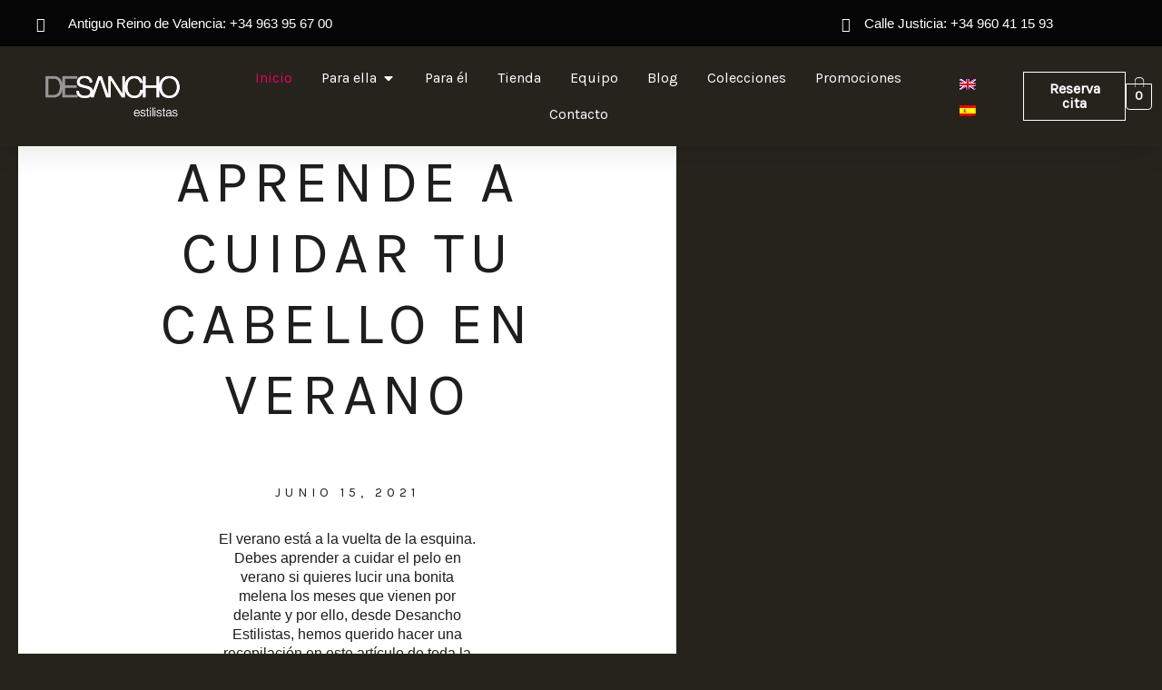

--- FILE ---
content_type: text/css
request_url: https://desancho.com/wp-content/uploads/elementor/css/post-14476.css?ver=1767779940
body_size: 1771
content:
.elementor-14476 .elementor-element.elementor-element-14d546e0{--display:flex;--flex-direction:column;--container-widget-width:calc( ( 1 - var( --container-widget-flex-grow ) ) * 100% );--container-widget-height:initial;--container-widget-flex-grow:0;--container-widget-align-self:initial;--flex-wrap-mobile:wrap;--align-items:center;--gap:0px 0px;--row-gap:0px;--column-gap:0px;--flex-wrap:wrap;box-shadow:0px 5px 30px 0px rgba(0,0,0,0.1);--padding-top:0%;--padding-bottom:0%;--padding-left:0%;--padding-right:0%;--z-index:10;}.elementor-14476 .elementor-element.elementor-element-1c3a55b2{--display:flex;--flex-direction:row;--container-widget-width:calc( ( 1 - var( --container-widget-flex-grow ) ) * 100% );--container-widget-height:100%;--container-widget-flex-grow:1;--container-widget-align-self:stretch;--flex-wrap-mobile:wrap;--justify-content:space-between;--align-items:stretch;--gap:10px 10px;--row-gap:10px;--column-gap:10px;--margin-top:0px;--margin-bottom:0px;--margin-left:0px;--margin-right:0px;--padding-top:12px;--padding-bottom:12px;--padding-left:12px;--padding-right:12px;}.elementor-14476 .elementor-element.elementor-element-1c3a55b2:not(.elementor-motion-effects-element-type-background), .elementor-14476 .elementor-element.elementor-element-1c3a55b2 > .elementor-motion-effects-container > .elementor-motion-effects-layer{background-color:#050505;}.elementor-14476 .elementor-element.elementor-element-8f54de9{--display:flex;--flex-direction:column;--container-widget-width:calc( ( 1 - var( --container-widget-flex-grow ) ) * 100% );--container-widget-height:initial;--container-widget-flex-grow:0;--container-widget-align-self:initial;--flex-wrap-mobile:wrap;--justify-content:center;--align-items:flex-start;--padding-top:0px;--padding-bottom:0px;--padding-left:0px;--padding-right:0px;}.elementor-14476 .elementor-element.elementor-element-4f7d5f02 .elementor-icon-list-items:not(.elementor-inline-items) .elementor-icon-list-item:not(:last-child){padding-block-end:calc(30px/2);}.elementor-14476 .elementor-element.elementor-element-4f7d5f02 .elementor-icon-list-items:not(.elementor-inline-items) .elementor-icon-list-item:not(:first-child){margin-block-start:calc(30px/2);}.elementor-14476 .elementor-element.elementor-element-4f7d5f02 .elementor-icon-list-items.elementor-inline-items .elementor-icon-list-item{margin-inline:calc(30px/2);}.elementor-14476 .elementor-element.elementor-element-4f7d5f02 .elementor-icon-list-items.elementor-inline-items{margin-inline:calc(-30px/2);}.elementor-14476 .elementor-element.elementor-element-4f7d5f02 .elementor-icon-list-items.elementor-inline-items .elementor-icon-list-item:after{inset-inline-end:calc(-30px/2);}.elementor-14476 .elementor-element.elementor-element-4f7d5f02 .elementor-icon-list-icon i{color:#ffffff;transition:color 0.3s;}.elementor-14476 .elementor-element.elementor-element-4f7d5f02 .elementor-icon-list-icon svg{fill:#ffffff;transition:fill 0.3s;}.elementor-14476 .elementor-element.elementor-element-4f7d5f02{--e-icon-list-icon-size:16px;--icon-vertical-offset:0px;}.elementor-14476 .elementor-element.elementor-element-4f7d5f02 .elementor-icon-list-icon{padding-inline-end:10px;}.elementor-14476 .elementor-element.elementor-element-4f7d5f02 .elementor-icon-list-item > .elementor-icon-list-text, .elementor-14476 .elementor-element.elementor-element-4f7d5f02 .elementor-icon-list-item > a{font-family:"Montserrat", Sans-serif;font-size:15px;font-weight:500;}.elementor-14476 .elementor-element.elementor-element-4f7d5f02 .elementor-icon-list-text{color:#ffffff;transition:color 0.3s;}.elementor-14476 .elementor-element.elementor-element-4618889{--display:flex;--flex-direction:column;--container-widget-width:calc( ( 1 - var( --container-widget-flex-grow ) ) * 100% );--container-widget-height:initial;--container-widget-flex-grow:0;--container-widget-align-self:initial;--flex-wrap-mobile:wrap;--justify-content:center;--align-items:flex-start;--padding-top:0px;--padding-bottom:0px;--padding-left:0px;--padding-right:0px;}.elementor-14476 .elementor-element.elementor-element-7d9ee56{--display:flex;--flex-direction:column;--container-widget-width:calc( ( 1 - var( --container-widget-flex-grow ) ) * 100% );--container-widget-height:initial;--container-widget-flex-grow:0;--container-widget-align-self:initial;--flex-wrap-mobile:wrap;--justify-content:center;--align-items:flex-end;--padding-top:0px;--padding-bottom:0px;--padding-left:0px;--padding-right:0px;}.elementor-14476 .elementor-element.elementor-element-cfc09e8{width:100%;max-width:100%;--e-icon-list-icon-size:16px;--icon-vertical-offset:0px;}.elementor-14476 .elementor-element.elementor-element-cfc09e8 > .elementor-widget-container{margin:0px 0px 0px 20px;}.elementor-14476 .elementor-element.elementor-element-cfc09e8 .elementor-icon-list-items:not(.elementor-inline-items) .elementor-icon-list-item:not(:last-child){padding-block-end:calc(30px/2);}.elementor-14476 .elementor-element.elementor-element-cfc09e8 .elementor-icon-list-items:not(.elementor-inline-items) .elementor-icon-list-item:not(:first-child){margin-block-start:calc(30px/2);}.elementor-14476 .elementor-element.elementor-element-cfc09e8 .elementor-icon-list-items.elementor-inline-items .elementor-icon-list-item{margin-inline:calc(30px/2);}.elementor-14476 .elementor-element.elementor-element-cfc09e8 .elementor-icon-list-items.elementor-inline-items{margin-inline:calc(-30px/2);}.elementor-14476 .elementor-element.elementor-element-cfc09e8 .elementor-icon-list-items.elementor-inline-items .elementor-icon-list-item:after{inset-inline-end:calc(-30px/2);}.elementor-14476 .elementor-element.elementor-element-cfc09e8 .elementor-icon-list-icon i{color:#ffffff;transition:color 0.3s;}.elementor-14476 .elementor-element.elementor-element-cfc09e8 .elementor-icon-list-icon svg{fill:#ffffff;transition:fill 0.3s;}.elementor-14476 .elementor-element.elementor-element-cfc09e8 .elementor-icon-list-icon{padding-inline-end:10px;}.elementor-14476 .elementor-element.elementor-element-cfc09e8 .elementor-icon-list-item > .elementor-icon-list-text, .elementor-14476 .elementor-element.elementor-element-cfc09e8 .elementor-icon-list-item > a{font-family:"Montserrat", Sans-serif;font-size:15px;font-weight:500;}.elementor-14476 .elementor-element.elementor-element-cfc09e8 .elementor-icon-list-text{color:#ffffff;transition:color 0.3s;}.elementor-14476 .elementor-element.elementor-element-96ef162{--display:flex;--flex-direction:row;--container-widget-width:calc( ( 1 - var( --container-widget-flex-grow ) ) * 100% );--container-widget-height:100%;--container-widget-flex-grow:1;--container-widget-align-self:stretch;--flex-wrap-mobile:wrap;--justify-content:space-between;--align-items:center;--gap:10px 10px;--row-gap:10px;--column-gap:10px;--overlay-opacity:0;--margin-top:0px;--margin-bottom:0px;--margin-left:0px;--margin-right:0px;--padding-top:15px;--padding-bottom:15px;--padding-left:12px;--padding-right:12px;}.elementor-14476 .elementor-element.elementor-element-96ef162:not(.elementor-motion-effects-element-type-background), .elementor-14476 .elementor-element.elementor-element-96ef162 > .elementor-motion-effects-container > .elementor-motion-effects-layer{background-color:#26231D00;}.elementor-14476 .elementor-element.elementor-element-96ef162::before, .elementor-14476 .elementor-element.elementor-element-96ef162 > .elementor-background-video-container::before, .elementor-14476 .elementor-element.elementor-element-96ef162 > .e-con-inner > .elementor-background-video-container::before, .elementor-14476 .elementor-element.elementor-element-96ef162 > .elementor-background-slideshow::before, .elementor-14476 .elementor-element.elementor-element-96ef162 > .e-con-inner > .elementor-background-slideshow::before, .elementor-14476 .elementor-element.elementor-element-96ef162 > .elementor-motion-effects-container > .elementor-motion-effects-layer::before{background-color:#02010100;--background-overlay:'';}.elementor-14476 .elementor-element.elementor-element-4bb34047{text-align:start;}.elementor-14476 .elementor-element.elementor-element-4bb34047 img{width:234px;max-width:100%;}.elementor-14476 .elementor-element.elementor-element-dc24fac{--display:flex;}.elementor-14476 .elementor-element.elementor-element-a230233{--display:flex;--flex-direction:row;--container-widget-width:initial;--container-widget-height:100%;--container-widget-flex-grow:1;--container-widget-align-self:stretch;--flex-wrap-mobile:wrap;--justify-content:flex-start;--gap:0px 0px;--row-gap:0px;--column-gap:0px;}.elementor-14476 .elementor-element.elementor-element-a230233:not(.elementor-motion-effects-element-type-background), .elementor-14476 .elementor-element.elementor-element-a230233 > .elementor-motion-effects-container > .elementor-motion-effects-layer{background-color:var( --e-global-color-1998df8 );}.elementor-14476 .elementor-element.elementor-element-c5bd4e9{--display:flex;--flex-direction:column;--container-widget-width:100%;--container-widget-height:initial;--container-widget-flex-grow:0;--container-widget-align-self:initial;--flex-wrap-mobile:wrap;border-style:solid;--border-style:solid;border-width:1px 00px 1px 1px;--border-top-width:1px;--border-right-width:00px;--border-bottom-width:1px;--border-left-width:1px;border-color:var( --e-global-color-8acfbb2 );--border-color:var( --e-global-color-8acfbb2 );}.elementor-14476 .elementor-element.elementor-element-e00f115 .elementor-heading-title{font-size:20px;text-decoration:underline;}.elementor-14476 .elementor-element.elementor-element-7798221 .elementor-nav-menu .elementor-item{font-size:18px;}.elementor-14476 .elementor-element.elementor-element-7798221 .elementor-nav-menu--main .elementor-item{color:var( --e-global-color-8acfbb2 );fill:var( --e-global-color-8acfbb2 );}.elementor-14476 .elementor-element.elementor-element-7798221 .elementor-nav-menu--main .elementor-item:hover,
					.elementor-14476 .elementor-element.elementor-element-7798221 .elementor-nav-menu--main .elementor-item.elementor-item-active,
					.elementor-14476 .elementor-element.elementor-element-7798221 .elementor-nav-menu--main .elementor-item.highlighted,
					.elementor-14476 .elementor-element.elementor-element-7798221 .elementor-nav-menu--main .elementor-item:focus{color:var( --e-global-color-8acfbb2 );fill:var( --e-global-color-8acfbb2 );}.elementor-14476 .elementor-element.elementor-element-7798221 .elementor-nav-menu--main .elementor-item.elementor-item-active{color:var( --e-global-color-f40c8f5 );}.elementor-14476 .elementor-element.elementor-element-f53a522{--display:flex;--flex-direction:column;--container-widget-width:100%;--container-widget-height:initial;--container-widget-flex-grow:0;--container-widget-align-self:initial;--flex-wrap-mobile:wrap;--justify-content:flex-end;border-style:solid;--border-style:solid;border-width:1px 1px 1px 0px;--border-top-width:1px;--border-right-width:1px;--border-bottom-width:1px;--border-left-width:0px;border-color:var( --e-global-color-8acfbb2 );--border-color:var( --e-global-color-8acfbb2 );}.elementor-14476 .elementor-element.elementor-element-6b05d0a .elementor-nav-menu .elementor-item{font-size:18px;}.elementor-14476 .elementor-element.elementor-element-6b05d0a .elementor-nav-menu--main .elementor-item{color:var( --e-global-color-8acfbb2 );fill:var( --e-global-color-8acfbb2 );}.elementor-14476 .elementor-element.elementor-element-6b05d0a .elementor-nav-menu--main .elementor-item:hover,
					.elementor-14476 .elementor-element.elementor-element-6b05d0a .elementor-nav-menu--main .elementor-item.elementor-item-active,
					.elementor-14476 .elementor-element.elementor-element-6b05d0a .elementor-nav-menu--main .elementor-item.highlighted,
					.elementor-14476 .elementor-element.elementor-element-6b05d0a .elementor-nav-menu--main .elementor-item:focus{color:var( --e-global-color-8acfbb2 );fill:var( --e-global-color-8acfbb2 );}.elementor-14476 .elementor-element.elementor-element-6b05d0a .elementor-nav-menu--main .elementor-item.elementor-item-active{color:var( --e-global-color-f40c8f5 );}.elementor-14476 .elementor-element.elementor-element-b8815b4{--display:flex;--flex-direction:column;--container-widget-width:calc( ( 1 - var( --container-widget-flex-grow ) ) * 100% );--container-widget-height:initial;--container-widget-flex-grow:0;--container-widget-align-self:initial;--flex-wrap-mobile:wrap;--justify-content:space-around;--align-items:center;border-style:solid;--border-style:solid;border-width:1px 1px 1px 1px;--border-top-width:1px;--border-right-width:1px;--border-bottom-width:1px;--border-left-width:1px;border-color:var( --e-global-color-8acfbb2 );--border-color:var( --e-global-color-8acfbb2 );}.elementor-14476 .elementor-element.elementor-element-36533cf{--display:flex;}.elementor-14476 .elementor-element.elementor-element-55d7bb7{--display:flex;}.elementor-14476 .elementor-element.elementor-element-24ebf52{--display:flex;}.elementor-14476 .elementor-element.elementor-element-736196c{--display:flex;}.elementor-14476 .elementor-element.elementor-element-f935b99{--display:flex;}.elementor-14476 .elementor-element.elementor-element-a426cf5{--display:flex;}.elementor-14476 .elementor-element.elementor-element-902cb3b{--display:flex;}.elementor-14476 .elementor-element.elementor-element-837ae15{--n-menu-dropdown-content-max-width:initial;--n-menu-heading-justify-content:center;--n-menu-title-flex-grow:initial;--n-menu-title-justify-content:initial;--n-menu-title-justify-content-mobile:center;--n-menu-heading-wrap:wrap;--n-menu-heading-overflow-x:initial;--n-menu-title-distance-from-content:0px;--n-menu-toggle-align:center;--n-menu-toggle-icon-wrapper-animation-duration:500ms;--n-menu-title-space-between:0px;--n-menu-title-color-normal:var( --e-global-color-8acfbb2 );--n-menu-title-transition:300ms;--n-menu-icon-size:16px;--n-menu-toggle-icon-size:20px;--n-menu-toggle-icon-color:var( --e-global-color-8acfbb2 );--n-menu-toggle-icon-hover-duration:500ms;--n-menu-toggle-icon-distance-from-dropdown:0px;--n-menu-title-normal-color-dropdown:var( --e-global-color-8acfbb2 );}.elementor-14476 .elementor-element.elementor-element-837ae15 > .elementor-widget-container > .e-n-menu[data-layout='dropdown'] > .e-n-menu-wrapper > .e-n-menu-heading > .e-n-menu-item > .e-n-menu-title:not( .e-current ){background:var( --e-global-color-e7672c1 );}.elementor-14476 .elementor-element.elementor-element-837ae15 {--n-menu-title-color-hover:var( --e-global-color-f40c8f5 );--n-menu-title-color-active:var( --e-global-color-f40c8f5 );}.elementor-14476 .elementor-element.elementor-element-ac1c628 .elementor-button:hover, .elementor-14476 .elementor-element.elementor-element-ac1c628 .elementor-button:focus{background-color:#02010100;color:var( --e-global-color-f40c8f5 );border-color:var( --e-global-color-f40c8f5 );}.elementor-14476 .elementor-element.elementor-element-ac1c628{width:auto;max-width:auto;}.elementor-14476 .elementor-element.elementor-element-ac1c628 .elementor-button{text-transform:none;fill:var( --e-global-color-8acfbb2 );color:var( --e-global-color-8acfbb2 );border-style:solid;border-width:1px 1px 1px 1px;border-color:var( --e-global-color-8acfbb2 );padding:10px 15px 10px 15px;}.elementor-14476 .elementor-element.elementor-element-ac1c628 .elementor-button:hover svg, .elementor-14476 .elementor-element.elementor-element-ac1c628 .elementor-button:focus svg{fill:var( --e-global-color-f40c8f5 );}.elementor-14476 .elementor-element.elementor-element-977f6ab .hfe-menu-cart__toggle .elementor-button,.elementor-14476 .elementor-element.elementor-element-977f6ab .hfe-cart-menu-wrap-default .hfe-cart-count:after, .elementor-14476 .elementor-element.elementor-element-977f6ab .hfe-cart-menu-wrap-default .hfe-cart-count{border-width:1px 1px 1px 1px;}.elementor-14476 .elementor-element.elementor-element-977f6ab .hfe-menu-cart__toggle .elementor-button,.elementor-14476 .elementor-element.elementor-element-977f6ab .hfe-cart-menu-wrap-default span.hfe-cart-count{color:var( --e-global-color-8acfbb2 );}.elementor-14476 .elementor-element.elementor-element-977f6ab .hfe-menu-cart__toggle .elementor-button,.elementor-14476 .elementor-element.elementor-element-977f6ab .hfe-cart-menu-wrap-default .hfe-cart-count:after, .elementor-14476 .elementor-element.elementor-element-977f6ab .hfe-masthead-custom-menu-items .hfe-cart-menu-wrap-default .hfe-cart-count{border-color:var( --e-global-color-8acfbb2 );}.elementor-theme-builder-content-area{height:400px;}.elementor-location-header:before, .elementor-location-footer:before{content:"";display:table;clear:both;}@media(max-width:1024px){.elementor-14476 .elementor-element.elementor-element-1c3a55b2{--padding-top:27px;--padding-bottom:27px;--padding-left:15px;--padding-right:15px;}.elementor-14476 .elementor-element.elementor-element-4f7d5f02 .elementor-icon-list-item > .elementor-icon-list-text, .elementor-14476 .elementor-element.elementor-element-4f7d5f02 .elementor-icon-list-item > a{font-size:12px;}.elementor-14476 .elementor-element.elementor-element-cfc09e8 .elementor-icon-list-item > .elementor-icon-list-text, .elementor-14476 .elementor-element.elementor-element-cfc09e8 .elementor-icon-list-item > a{font-size:12px;}.elementor-14476 .elementor-element.elementor-element-96ef162{--padding-top:20px;--padding-bottom:20px;--padding-left:15px;--padding-right:15px;}.elementor-14476 .elementor-element.elementor-element-4bb34047 > .elementor-widget-container{padding:0px 90px 0px 0px;}.elementor-14476 .elementor-element.elementor-element-4bb34047 img{width:133px;}}@media(max-width:767px){.elementor-14476 .elementor-element.elementor-element-1c3a55b2{--padding-top:15px;--padding-bottom:15px;--padding-left:15px;--padding-right:15px;}.elementor-14476 .elementor-element.elementor-element-4f7d5f02{width:100%;max-width:100%;}.elementor-14476 .elementor-element.elementor-element-4f7d5f02.elementor-element{--align-self:center;}.elementor-14476 .elementor-element.elementor-element-7d9ee56{--align-items:center;--container-widget-width:calc( ( 1 - var( --container-widget-flex-grow ) ) * 100% );}.elementor-14476 .elementor-element.elementor-element-cfc09e8{width:100%;max-width:100%;}.elementor-14476 .elementor-element.elementor-element-cfc09e8.elementor-element{--align-self:center;}.elementor-14476 .elementor-element.elementor-element-4bb34047 > .elementor-widget-container{padding:0px 0px 0px 0px;}.elementor-14476 .elementor-element.elementor-element-4bb34047 img{width:214px;}.elementor-14476 .elementor-element.elementor-element-837ae15{--n-menu-toggle-align:center;}.elementor-14476 .elementor-element.elementor-element-ac1c628{width:100%;max-width:100%;}}@media(min-width:768px){.elementor-14476 .elementor-element.elementor-element-1c3a55b2{--content-width:1200px;}.elementor-14476 .elementor-element.elementor-element-8f54de9{--width:50%;}.elementor-14476 .elementor-element.elementor-element-4618889{--width:50%;}.elementor-14476 .elementor-element.elementor-element-7d9ee56{--width:40%;}.elementor-14476 .elementor-element.elementor-element-96ef162{--content-width:1400px;}.elementor-14476 .elementor-element.elementor-element-a230233{--content-width:1180px;}.elementor-14476 .elementor-element.elementor-element-c5bd4e9{--width:50%;}.elementor-14476 .elementor-element.elementor-element-f53a522{--width:50%;}.elementor-14476 .elementor-element.elementor-element-b8815b4{--width:64%;}}@media(max-width:1024px) and (min-width:768px){.elementor-14476 .elementor-element.elementor-element-8f54de9{--width:75%;}.elementor-14476 .elementor-element.elementor-element-4618889{--width:75%;}.elementor-14476 .elementor-element.elementor-element-7d9ee56{--width:75%;}}/* Start custom CSS for container, class: .elementor-element-96ef162 */.elementor-element.elementor-element-edit-mode.elementor-element-96ef162.e-con.e-child.e-flex.e-con-boxed.e-con--row.ui-resizable.elementor-element-editable.elementor-sticky.elementor-sticky--effects.elementor-sticky--active.elementor-section--handles-inside {
    background-color: #000000;
}/* End custom CSS */
/* Start custom CSS */.elementor-sticky--active {background:#000000 !important; }
.elementor-sticky--active a{color:#fff !important;}
.elementor-sticky--active a.elementor-item-active{color:red !important;}
.elementor-sticky--active .eicon-menu-bar{color:#fff !important;}/* End custom CSS */

--- FILE ---
content_type: text/css
request_url: https://desancho.com/wp-content/uploads/elementor/css/post-13061.css?ver=1767779940
body_size: 2127
content:
.elementor-13061 .elementor-element.elementor-element-4870f5e > .elementor-container > .elementor-column > .elementor-widget-wrap{align-content:center;align-items:center;}.elementor-13061 .elementor-element.elementor-element-4870f5e:not(.elementor-motion-effects-element-type-background), .elementor-13061 .elementor-element.elementor-element-4870f5e > .elementor-motion-effects-container > .elementor-motion-effects-layer{background-image:url("https://desancho.com/wp-content/uploads/2022/11/IMG_1977-1-n-1024x768.jpg");background-position:center right;background-repeat:no-repeat;background-size:80% auto;}.elementor-13061 .elementor-element.elementor-element-4870f5e > .elementor-background-overlay{background-color:#000000;opacity:0.43;transition:background 0.3s, border-radius 0.3s, opacity 0.3s;}.elementor-13061 .elementor-element.elementor-element-4870f5e{transition:background 0.3s, border 0.3s, border-radius 0.3s, box-shadow 0.3s;margin-top:0px;margin-bottom:0px;padding:0100px 40px 100px 40px;}.elementor-13061 .elementor-element.elementor-element-ac1ad5b > .elementor-widget-wrap > .elementor-widget:not(.elementor-widget__width-auto):not(.elementor-widget__width-initial):not(:last-child):not(.elementor-absolute){margin-block-end:: 10px;}.elementor-13061 .elementor-element.elementor-element-ac1ad5b > .elementor-element-populated{transition:background 0.3s, border 0.3s, border-radius 0.3s, box-shadow 0.3s;padding:0px 80px 0px 0px;}.elementor-13061 .elementor-element.elementor-element-ac1ad5b > .elementor-element-populated > .elementor-background-overlay{transition:background 0.3s, border-radius 0.3s, opacity 0.3s;}.elementor-13061 .elementor-element.elementor-element-c2e2cc4{text-align:start;}.elementor-13061 .elementor-element.elementor-element-c2e2cc4 .elementor-heading-title{color:var( --e-global-color-8acfbb2 );}.elementor-13061 .elementor-element.elementor-element-cb277f4 > .elementor-widget-container{margin:0px 0px 0px 0px;}.elementor-13061 .elementor-element.elementor-element-cb277f4{text-align:start;}.elementor-13061 .elementor-element.elementor-element-cb277f4 .elementor-heading-title{font-family:"Raleway", Sans-serif;color:var( --e-global-color-8acfbb2 );}.elementor-13061 .elementor-element.elementor-element-3aeee26 > .elementor-widget-container{margin:0px 0px 0px 0px;}.elementor-13061 .elementor-element.elementor-element-3aeee26{text-align:start;color:var( --e-global-color-8acfbb2 );}.elementor-13061 .elementor-element.elementor-element-e16fcc2 .elementor-field-group{padding-right:calc( 10px/2 );padding-left:calc( 10px/2 );margin-bottom:10px;}.elementor-13061 .elementor-element.elementor-element-e16fcc2 .elementor-form-fields-wrapper{margin-left:calc( -10px/2 );margin-right:calc( -10px/2 );margin-bottom:-10px;}.elementor-13061 .elementor-element.elementor-element-e16fcc2 .elementor-field-group.recaptcha_v3-bottomleft, .elementor-13061 .elementor-element.elementor-element-e16fcc2 .elementor-field-group.recaptcha_v3-bottomright{margin-bottom:0;}body.rtl .elementor-13061 .elementor-element.elementor-element-e16fcc2 .elementor-labels-inline .elementor-field-group > label{padding-left:0px;}body:not(.rtl) .elementor-13061 .elementor-element.elementor-element-e16fcc2 .elementor-labels-inline .elementor-field-group > label{padding-right:0px;}body .elementor-13061 .elementor-element.elementor-element-e16fcc2 .elementor-labels-above .elementor-field-group > label{padding-bottom:0px;}.elementor-13061 .elementor-element.elementor-element-e16fcc2 .elementor-field-type-html{padding-bottom:0px;}.elementor-13061 .elementor-element.elementor-element-e16fcc2 .elementor-field-group .elementor-field:not(.elementor-select-wrapper){background-color:#ffffff;}.elementor-13061 .elementor-element.elementor-element-e16fcc2 .elementor-field-group .elementor-select-wrapper select{background-color:#ffffff;}.elementor-13061 .elementor-element.elementor-element-e16fcc2 .elementor-button{border-style:solid;border-width:1px 1px 1px 1px;}.elementor-13061 .elementor-element.elementor-element-e16fcc2 .e-form__buttons__wrapper__button-next{background-color:#02010100;color:#ffffff;border-color:var( --e-global-color-8acfbb2 );}.elementor-13061 .elementor-element.elementor-element-e16fcc2 .elementor-button[type="submit"]{background-color:#02010100;color:#ffffff;border-color:var( --e-global-color-8acfbb2 );}.elementor-13061 .elementor-element.elementor-element-e16fcc2 .elementor-button[type="submit"] svg *{fill:#ffffff;}.elementor-13061 .elementor-element.elementor-element-e16fcc2 .e-form__buttons__wrapper__button-previous{color:#ffffff;}.elementor-13061 .elementor-element.elementor-element-e16fcc2 .e-form__buttons__wrapper__button-next:hover{color:#ffffff;}.elementor-13061 .elementor-element.elementor-element-e16fcc2 .elementor-button[type="submit"]:hover{color:#ffffff;}.elementor-13061 .elementor-element.elementor-element-e16fcc2 .elementor-button[type="submit"]:hover svg *{fill:#ffffff;}.elementor-13061 .elementor-element.elementor-element-e16fcc2 .e-form__buttons__wrapper__button-previous:hover{color:#ffffff;}.elementor-13061 .elementor-element.elementor-element-e16fcc2{--e-form-steps-indicators-spacing:20px;--e-form-steps-indicator-padding:30px;--e-form-steps-indicator-inactive-secondary-color:#ffffff;--e-form-steps-indicator-active-secondary-color:#ffffff;--e-form-steps-indicator-completed-secondary-color:#ffffff;--e-form-steps-divider-width:1px;--e-form-steps-divider-gap:10px;}.elementor-13061 .elementor-element.elementor-element-734c7d0:not(.elementor-motion-effects-element-type-background), .elementor-13061 .elementor-element.elementor-element-734c7d0 > .elementor-motion-effects-container > .elementor-motion-effects-layer{background-color:#54595f;}.elementor-13061 .elementor-element.elementor-element-734c7d0{transition:background 0.3s, border 0.3s, border-radius 0.3s, box-shadow 0.3s;padding:60px 0px 60px 0px;}.elementor-13061 .elementor-element.elementor-element-734c7d0 > .elementor-background-overlay{transition:background 0.3s, border-radius 0.3s, opacity 0.3s;}.elementor-bc-flex-widget .elementor-13061 .elementor-element.elementor-element-c3d0854.elementor-column .elementor-widget-wrap{align-items:flex-start;}.elementor-13061 .elementor-element.elementor-element-c3d0854.elementor-column.elementor-element[data-element_type="column"] > .elementor-widget-wrap.elementor-element-populated{align-content:flex-start;align-items:flex-start;}.elementor-13061 .elementor-element.elementor-element-b7f4be0 img{width:120px;}.elementor-13061 .elementor-element.elementor-element-0085f4e img{max-width:52%;}.elementor-bc-flex-widget .elementor-13061 .elementor-element.elementor-element-971989c.elementor-column .elementor-widget-wrap{align-items:flex-start;}.elementor-13061 .elementor-element.elementor-element-971989c.elementor-column.elementor-element[data-element_type="column"] > .elementor-widget-wrap.elementor-element-populated{align-content:flex-start;align-items:flex-start;}.elementor-13061 .elementor-element.elementor-element-971989c > .elementor-widget-wrap > .elementor-widget:not(.elementor-widget__width-auto):not(.elementor-widget__width-initial):not(:last-child):not(.elementor-absolute){margin-block-end:: 5px;}.elementor-13061 .elementor-element.elementor-element-5cc8dd2 .elementor-heading-title{font-size:15px;font-weight:400;text-transform:uppercase;color:#ffffff;}.elementor-13061 .elementor-element.elementor-element-4c1547e > .elementor-widget-container{margin:0% 0% 0% 2%;}.elementor-13061 .elementor-element.elementor-element-4c1547e .elementor-heading-title{font-size:15px;font-weight:400;text-transform:uppercase;color:#ffffff;}.elementor-13061 .elementor-element.elementor-element-2a49462 .elementor-icon-list-items:not(.elementor-inline-items) .elementor-icon-list-item:not(:last-child){padding-block-end:calc(5px/2);}.elementor-13061 .elementor-element.elementor-element-2a49462 .elementor-icon-list-items:not(.elementor-inline-items) .elementor-icon-list-item:not(:first-child){margin-block-start:calc(5px/2);}.elementor-13061 .elementor-element.elementor-element-2a49462 .elementor-icon-list-items.elementor-inline-items .elementor-icon-list-item{margin-inline:calc(5px/2);}.elementor-13061 .elementor-element.elementor-element-2a49462 .elementor-icon-list-items.elementor-inline-items{margin-inline:calc(-5px/2);}.elementor-13061 .elementor-element.elementor-element-2a49462 .elementor-icon-list-items.elementor-inline-items .elementor-icon-list-item:after{inset-inline-end:calc(-5px/2);}.elementor-13061 .elementor-element.elementor-element-2a49462 .elementor-icon-list-icon i{transition:color 0.3s;}.elementor-13061 .elementor-element.elementor-element-2a49462 .elementor-icon-list-icon svg{transition:fill 0.3s;}.elementor-13061 .elementor-element.elementor-element-2a49462{--e-icon-list-icon-size:6px;--icon-vertical-offset:0px;}.elementor-13061 .elementor-element.elementor-element-2a49462 .elementor-icon-list-icon{padding-inline-end:0px;}.elementor-13061 .elementor-element.elementor-element-2a49462 .elementor-icon-list-item > .elementor-icon-list-text, .elementor-13061 .elementor-element.elementor-element-2a49462 .elementor-icon-list-item > a{font-size:14px;font-weight:300;}.elementor-13061 .elementor-element.elementor-element-2a49462 .elementor-icon-list-text{color:var( --e-global-color-8acfbb2 );transition:color 0.3s;}.elementor-13061 .elementor-element.elementor-element-21b9fba .elementor-icon-list-items:not(.elementor-inline-items) .elementor-icon-list-item:not(:last-child){padding-block-end:calc(5px/2);}.elementor-13061 .elementor-element.elementor-element-21b9fba .elementor-icon-list-items:not(.elementor-inline-items) .elementor-icon-list-item:not(:first-child){margin-block-start:calc(5px/2);}.elementor-13061 .elementor-element.elementor-element-21b9fba .elementor-icon-list-items.elementor-inline-items .elementor-icon-list-item{margin-inline:calc(5px/2);}.elementor-13061 .elementor-element.elementor-element-21b9fba .elementor-icon-list-items.elementor-inline-items{margin-inline:calc(-5px/2);}.elementor-13061 .elementor-element.elementor-element-21b9fba .elementor-icon-list-items.elementor-inline-items .elementor-icon-list-item:after{inset-inline-end:calc(-5px/2);}.elementor-13061 .elementor-element.elementor-element-21b9fba .elementor-icon-list-icon i{transition:color 0.3s;}.elementor-13061 .elementor-element.elementor-element-21b9fba .elementor-icon-list-icon svg{transition:fill 0.3s;}.elementor-13061 .elementor-element.elementor-element-21b9fba{--e-icon-list-icon-size:6px;--icon-vertical-offset:0px;}.elementor-13061 .elementor-element.elementor-element-21b9fba .elementor-icon-list-icon{padding-inline-end:0px;}.elementor-13061 .elementor-element.elementor-element-21b9fba .elementor-icon-list-item > .elementor-icon-list-text, .elementor-13061 .elementor-element.elementor-element-21b9fba .elementor-icon-list-item > a{font-size:14px;font-weight:300;}.elementor-13061 .elementor-element.elementor-element-21b9fba .elementor-icon-list-text{color:var( --e-global-color-8acfbb2 );transition:color 0.3s;}.elementor-13061 .elementor-element.elementor-element-44d1752 .elementor-icon-list-items:not(.elementor-inline-items) .elementor-icon-list-item:not(:last-child){padding-block-end:calc(5px/2);}.elementor-13061 .elementor-element.elementor-element-44d1752 .elementor-icon-list-items:not(.elementor-inline-items) .elementor-icon-list-item:not(:first-child){margin-block-start:calc(5px/2);}.elementor-13061 .elementor-element.elementor-element-44d1752 .elementor-icon-list-items.elementor-inline-items .elementor-icon-list-item{margin-inline:calc(5px/2);}.elementor-13061 .elementor-element.elementor-element-44d1752 .elementor-icon-list-items.elementor-inline-items{margin-inline:calc(-5px/2);}.elementor-13061 .elementor-element.elementor-element-44d1752 .elementor-icon-list-items.elementor-inline-items .elementor-icon-list-item:after{inset-inline-end:calc(-5px/2);}.elementor-13061 .elementor-element.elementor-element-44d1752 .elementor-icon-list-icon i{transition:color 0.3s;}.elementor-13061 .elementor-element.elementor-element-44d1752 .elementor-icon-list-icon svg{transition:fill 0.3s;}.elementor-13061 .elementor-element.elementor-element-44d1752{--e-icon-list-icon-size:6px;--icon-vertical-offset:0px;}.elementor-13061 .elementor-element.elementor-element-44d1752 .elementor-icon-list-icon{padding-inline-end:0px;}.elementor-13061 .elementor-element.elementor-element-44d1752 .elementor-icon-list-item > .elementor-icon-list-text, .elementor-13061 .elementor-element.elementor-element-44d1752 .elementor-icon-list-item > a{font-size:14px;font-weight:300;}.elementor-13061 .elementor-element.elementor-element-44d1752 .elementor-icon-list-text{color:var( --e-global-color-8acfbb2 );transition:color 0.3s;}.elementor-bc-flex-widget .elementor-13061 .elementor-element.elementor-element-836d3a6.elementor-column .elementor-widget-wrap{align-items:flex-start;}.elementor-13061 .elementor-element.elementor-element-836d3a6.elementor-column.elementor-element[data-element_type="column"] > .elementor-widget-wrap.elementor-element-populated{align-content:flex-start;align-items:flex-start;}.elementor-13061 .elementor-element.elementor-element-fed6567 .elementor-heading-title{font-size:15px;font-weight:400;text-transform:uppercase;color:#ffffff;}.elementor-13061 .elementor-element.elementor-element-85854df .elementor-icon-list-items:not(.elementor-inline-items) .elementor-icon-list-item:not(:last-child){padding-block-end:calc(5px/2);}.elementor-13061 .elementor-element.elementor-element-85854df .elementor-icon-list-items:not(.elementor-inline-items) .elementor-icon-list-item:not(:first-child){margin-block-start:calc(5px/2);}.elementor-13061 .elementor-element.elementor-element-85854df .elementor-icon-list-items.elementor-inline-items .elementor-icon-list-item{margin-inline:calc(5px/2);}.elementor-13061 .elementor-element.elementor-element-85854df .elementor-icon-list-items.elementor-inline-items{margin-inline:calc(-5px/2);}.elementor-13061 .elementor-element.elementor-element-85854df .elementor-icon-list-items.elementor-inline-items .elementor-icon-list-item:after{inset-inline-end:calc(-5px/2);}.elementor-13061 .elementor-element.elementor-element-85854df .elementor-icon-list-icon i{transition:color 0.3s;}.elementor-13061 .elementor-element.elementor-element-85854df .elementor-icon-list-icon svg{transition:fill 0.3s;}.elementor-13061 .elementor-element.elementor-element-85854df{--e-icon-list-icon-size:6px;--icon-vertical-offset:0px;}.elementor-13061 .elementor-element.elementor-element-85854df .elementor-icon-list-icon{padding-inline-end:0px;}.elementor-13061 .elementor-element.elementor-element-85854df .elementor-icon-list-item > .elementor-icon-list-text, .elementor-13061 .elementor-element.elementor-element-85854df .elementor-icon-list-item > a{font-size:14px;font-weight:300;}.elementor-13061 .elementor-element.elementor-element-85854df .elementor-icon-list-text{color:var( --e-global-color-8acfbb2 );transition:color 0.3s;}.elementor-13061 .elementor-element.elementor-element-9100ba3 > .elementor-container > .elementor-column > .elementor-widget-wrap{align-content:center;align-items:center;}.elementor-13061 .elementor-element.elementor-element-9100ba3:not(.elementor-motion-effects-element-type-background), .elementor-13061 .elementor-element.elementor-element-9100ba3 > .elementor-motion-effects-container > .elementor-motion-effects-layer{background-color:var( --e-global-color-astglobalcolor4 );}.elementor-13061 .elementor-element.elementor-element-9100ba3 > .elementor-container{min-height:50px;}.elementor-13061 .elementor-element.elementor-element-9100ba3{transition:background 0.3s, border 0.3s, border-radius 0.3s, box-shadow 0.3s;margin-top:0px;margin-bottom:0px;padding:0px 0px 0px 0px;}.elementor-13061 .elementor-element.elementor-element-9100ba3 > .elementor-background-overlay{transition:background 0.3s, border-radius 0.3s, opacity 0.3s;}.elementor-bc-flex-widget .elementor-13061 .elementor-element.elementor-element-f24fad3.elementor-column .elementor-widget-wrap{align-items:center;}.elementor-13061 .elementor-element.elementor-element-f24fad3.elementor-column.elementor-element[data-element_type="column"] > .elementor-widget-wrap.elementor-element-populated{align-content:center;align-items:center;}.elementor-13061 .elementor-element.elementor-element-7d2b32d .elementor-heading-title{font-size:13px;font-weight:300;color:var( --e-global-color-8acfbb2 );}.elementor-bc-flex-widget .elementor-13061 .elementor-element.elementor-element-9e9d982.elementor-column .elementor-widget-wrap{align-items:center;}.elementor-13061 .elementor-element.elementor-element-9e9d982.elementor-column.elementor-element[data-element_type="column"] > .elementor-widget-wrap.elementor-element-populated{align-content:center;align-items:center;}.elementor-13061 .elementor-element.elementor-element-02ecd3c .elementor-icon-list-items:not(.elementor-inline-items) .elementor-icon-list-item:not(:last-child){padding-block-end:calc(25px/2);}.elementor-13061 .elementor-element.elementor-element-02ecd3c .elementor-icon-list-items:not(.elementor-inline-items) .elementor-icon-list-item:not(:first-child){margin-block-start:calc(25px/2);}.elementor-13061 .elementor-element.elementor-element-02ecd3c .elementor-icon-list-items.elementor-inline-items .elementor-icon-list-item{margin-inline:calc(25px/2);}.elementor-13061 .elementor-element.elementor-element-02ecd3c .elementor-icon-list-items.elementor-inline-items{margin-inline:calc(-25px/2);}.elementor-13061 .elementor-element.elementor-element-02ecd3c .elementor-icon-list-items.elementor-inline-items .elementor-icon-list-item:after{inset-inline-end:calc(-25px/2);}.elementor-13061 .elementor-element.elementor-element-02ecd3c .elementor-icon-list-icon i{transition:color 0.3s;}.elementor-13061 .elementor-element.elementor-element-02ecd3c .elementor-icon-list-icon svg{transition:fill 0.3s;}.elementor-13061 .elementor-element.elementor-element-02ecd3c{--e-icon-list-icon-size:6px;--icon-vertical-offset:0px;}.elementor-13061 .elementor-element.elementor-element-02ecd3c .elementor-icon-list-icon{padding-inline-end:0px;}.elementor-13061 .elementor-element.elementor-element-02ecd3c .elementor-icon-list-item > .elementor-icon-list-text, .elementor-13061 .elementor-element.elementor-element-02ecd3c .elementor-icon-list-item > a{font-size:14px;font-weight:300;}.elementor-13061 .elementor-element.elementor-element-02ecd3c .elementor-icon-list-text{color:var( --e-global-color-8acfbb2 );transition:color 0.3s;}.elementor-bc-flex-widget .elementor-13061 .elementor-element.elementor-element-3031a15.elementor-column .elementor-widget-wrap{align-items:center;}.elementor-13061 .elementor-element.elementor-element-3031a15.elementor-column.elementor-element[data-element_type="column"] > .elementor-widget-wrap.elementor-element-populated{align-content:center;align-items:center;}.elementor-13061 .elementor-element.elementor-element-3031a15 > .elementor-element-populated{margin:0px 0px 0px 0px;--e-column-margin-right:0px;--e-column-margin-left:0px;padding:0px 0px 0px 0px;}.elementor-13061 .elementor-element.elementor-element-e8678db{--grid-template-columns:repeat(2, auto);--icon-size:15px;--grid-column-gap:24px;--grid-row-gap:0px;}.elementor-13061 .elementor-element.elementor-element-e8678db .elementor-widget-container{text-align:center;}.elementor-13061 .elementor-element.elementor-element-e8678db .elementor-social-icon{background-color:#FFFFFF00;--icon-padding:0em;}.elementor-13061 .elementor-element.elementor-element-e8678db .elementor-social-icon i{color:var( --e-global-color-8acfbb2 );}.elementor-13061 .elementor-element.elementor-element-e8678db .elementor-social-icon svg{fill:var( --e-global-color-8acfbb2 );}.elementor-13061 .elementor-element.elementor-element-e8678db .elementor-social-icon:hover i{color:#f49ac3;}.elementor-13061 .elementor-element.elementor-element-e8678db .elementor-social-icon:hover svg{fill:#f49ac3;}.elementor-13061 .elementor-element.elementor-element-e115fb1:not(.elementor-motion-effects-element-type-background), .elementor-13061 .elementor-element.elementor-element-e115fb1 > .elementor-motion-effects-container > .elementor-motion-effects-layer{background-color:var( --e-global-color-8acfbb2 );}.elementor-13061 .elementor-element.elementor-element-e115fb1{transition:background 0.3s, border 0.3s, border-radius 0.3s, box-shadow 0.3s;}.elementor-13061 .elementor-element.elementor-element-e115fb1 > .elementor-background-overlay{transition:background 0.3s, border-radius 0.3s, opacity 0.3s;}.elementor-13061 .elementor-element.elementor-element-defc4f5{text-align:center;font-size:12px;color:var( --e-global-color-astglobalcolor4 );}.elementor-13061 .elementor-element.elementor-element-b3f30e0{--display:flex;--flex-direction:column;--container-widget-width:100%;--container-widget-height:initial;--container-widget-flex-grow:0;--container-widget-align-self:initial;--flex-wrap-mobile:wrap;}.elementor-13061 .elementor-element.elementor-element-758d4a3 img{width:100%;}.elementor-13061 .elementor-element.elementor-element-37722ab:not(.elementor-motion-effects-element-type-background), .elementor-13061 .elementor-element.elementor-element-37722ab > .elementor-motion-effects-container > .elementor-motion-effects-layer{background-color:var( --e-global-color-1998df8 );}.elementor-13061 .elementor-element.elementor-element-37722ab{transition:background 0.3s, border 0.3s, border-radius 0.3s, box-shadow 0.3s;}.elementor-13061 .elementor-element.elementor-element-37722ab > .elementor-background-overlay{transition:background 0.3s, border-radius 0.3s, opacity 0.3s;}.elementor-13061 .elementor-element.elementor-element-140d093 .elementor-button:hover, .elementor-13061 .elementor-element.elementor-element-140d093 .elementor-button:focus{background-color:#FFFFFF00;color:var( --e-global-color-8acfbb2 );border-color:var( --e-global-color-8acfbb2 );}.elementor-13061 .elementor-element.elementor-element-140d093 > .elementor-widget-container{margin:0px 0px 0px 0px;padding:0px 0px 0px 0px;}.elementor-13061 .elementor-element.elementor-element-140d093 .elementor-button{text-transform:none;fill:var( --e-global-color-8acfbb2 );color:var( --e-global-color-8acfbb2 );box-shadow:0px 0px 10px 0px rgba(0, 0, 0, 0);border-style:solid;border-width:2px 2px 2px 2px;border-color:var( --e-global-color-8acfbb2 );padding:10px 10px 10px 10px;}.elementor-13061 .elementor-element.elementor-element-140d093 .elementor-button:hover svg, .elementor-13061 .elementor-element.elementor-element-140d093 .elementor-button:focus svg{fill:var( --e-global-color-8acfbb2 );}.elementor-theme-builder-content-area{height:400px;}.elementor-location-header:before, .elementor-location-footer:before{content:"";display:table;clear:both;}@media(min-width:768px){.elementor-13061 .elementor-element.elementor-element-c3d0854{width:25%;}.elementor-13061 .elementor-element.elementor-element-971989c{width:49.333%;}.elementor-13061 .elementor-element.elementor-element-836d3a6{width:25%;}.elementor-13061 .elementor-element.elementor-element-f24fad3{width:20%;}.elementor-13061 .elementor-element.elementor-element-9e9d982{width:57.214%;}.elementor-13061 .elementor-element.elementor-element-3031a15{width:17%;}}@media(max-width:1024px){.elementor-13061 .elementor-element.elementor-element-4870f5e{padding:20px 0px 20px 40px;}.elementor-13061 .elementor-element.elementor-element-ac1ad5b > .elementor-element-populated{padding:0% 8% 0% 0%;}.elementor-13061 .elementor-element.elementor-element-734c7d0{padding:50px 20px 50px 20px;}.elementor-13061 .elementor-element.elementor-element-c3d0854 > .elementor-element-populated{margin:0px 0px 40px 0px;--e-column-margin-right:0px;--e-column-margin-left:0px;}.elementor-13061 .elementor-element.elementor-element-2a49462 .elementor-icon-list-item > .elementor-icon-list-text, .elementor-13061 .elementor-element.elementor-element-2a49462 .elementor-icon-list-item > a{font-size:13px;}.elementor-13061 .elementor-element.elementor-element-21b9fba .elementor-icon-list-item > .elementor-icon-list-text, .elementor-13061 .elementor-element.elementor-element-21b9fba .elementor-icon-list-item > a{font-size:13px;}.elementor-13061 .elementor-element.elementor-element-44d1752 .elementor-icon-list-item > .elementor-icon-list-text, .elementor-13061 .elementor-element.elementor-element-44d1752 .elementor-icon-list-item > a{font-size:13px;}.elementor-13061 .elementor-element.elementor-element-836d3a6 > .elementor-element-populated{margin:40px 0px 0px 0px;--e-column-margin-right:0px;--e-column-margin-left:0px;}.elementor-13061 .elementor-element.elementor-element-85854df .elementor-icon-list-item > .elementor-icon-list-text, .elementor-13061 .elementor-element.elementor-element-85854df .elementor-icon-list-item > a{font-size:13px;}.elementor-13061 .elementor-element.elementor-element-9100ba3{padding:0px 20px 0px 20px;}.elementor-13061 .elementor-element.elementor-element-02ecd3c .elementor-icon-list-item > .elementor-icon-list-text, .elementor-13061 .elementor-element.elementor-element-02ecd3c .elementor-icon-list-item > a{font-size:13px;}}@media(max-width:767px){.elementor-13061 .elementor-element.elementor-element-4870f5e:not(.elementor-motion-effects-element-type-background), .elementor-13061 .elementor-element.elementor-element-4870f5e > .elementor-motion-effects-container > .elementor-motion-effects-layer{background-size:cover;}.elementor-13061 .elementor-element.elementor-element-4870f5e{padding:40px 0px 0px 0px;}.elementor-13061 .elementor-element.elementor-element-ac1ad5b > .elementor-element-populated{padding:64px 24px 24px 24px;}.elementor-13061 .elementor-element.elementor-element-734c7d0{padding:40px 15px 40px 15px;}.elementor-13061 .elementor-element.elementor-element-c3d0854{width:100%;}.elementor-13061 .elementor-element.elementor-element-c3d0854 > .elementor-element-populated{margin:0px 0px 040px 0px;--e-column-margin-right:0px;--e-column-margin-left:0px;}.elementor-13061 .elementor-element.elementor-element-b7f4be0 img{width:80px;}.elementor-13061 .elementor-element.elementor-element-971989c{width:100%;}.elementor-13061 .elementor-element.elementor-element-1bfa915{width:33.3%;}.elementor-13061 .elementor-element.elementor-element-af24143{width:33%;}.elementor-13061 .elementor-element.elementor-element-1887e07{width:33.3%;}.elementor-13061 .elementor-element.elementor-element-3da97d7{width:33.3%;}.elementor-13061 .elementor-element.elementor-element-fc7a989{width:33.3%;}.elementor-13061 .elementor-element.elementor-element-f39145d{width:33.3%;}.elementor-13061 .elementor-element.elementor-element-836d3a6 > .elementor-element-populated{margin:40px 0px 0px 0px;--e-column-margin-right:0px;--e-column-margin-left:0px;}.elementor-13061 .elementor-element.elementor-element-9100ba3{padding:10px 20px 20px 20px;}.elementor-13061 .elementor-element.elementor-element-7d2b32d{text-align:center;}.elementor-13061 .elementor-element.elementor-element-e8678db .elementor-widget-container{text-align:center;}.elementor-13061 .elementor-element.elementor-element-37722ab{padding:5px 0px 5px 0px;}.elementor-13061 .elementor-element.elementor-element-140d093 .elementor-button{border-width:2px 2px 2px 2px;padding:15px 19px 15px 19px;}}@media(max-width:1024px) and (min-width:768px){.elementor-13061 .elementor-element.elementor-element-ac1ad5b{width:50%;}.elementor-13061 .elementor-element.elementor-element-c3d0854{width:20%;}.elementor-13061 .elementor-element.elementor-element-836d3a6{width:30%;}.elementor-13061 .elementor-element.elementor-element-3031a15{width:20%;}}/* Start custom CSS for form, class: .elementor-element-e16fcc2 */a{
    color:#ffffff;
}/* End custom CSS */

--- FILE ---
content_type: text/css
request_url: https://desancho.com/wp-content/uploads/elementor/css/post-9830.css?ver=1767780830
body_size: 1904
content:
.elementor-9830 .elementor-element.elementor-element-430b1a53{--display:flex;--flex-direction:row;--container-widget-width:calc( ( 1 - var( --container-widget-flex-grow ) ) * 100% );--container-widget-height:100%;--container-widget-flex-grow:1;--container-widget-align-self:stretch;--flex-wrap-mobile:wrap;--align-items:stretch;--gap:20px 20px;--row-gap:20px;--column-gap:20px;--padding-top:0px;--padding-bottom:0px;--padding-left:20px;--padding-right:20px;}.elementor-9830 .elementor-element.elementor-element-cab054a{--display:flex;--justify-content:center;--padding-top:0%;--padding-bottom:0%;--padding-left:10%;--padding-right:10%;}.elementor-9830 .elementor-element.elementor-element-cab054a:not(.elementor-motion-effects-element-type-background), .elementor-9830 .elementor-element.elementor-element-cab054a > .elementor-motion-effects-container > .elementor-motion-effects-layer{background-color:#FFFFFF;}.elementor-9830 .elementor-element.elementor-element-3b5234ac{text-align:center;}.elementor-9830 .elementor-element.elementor-element-3b5234ac .elementor-heading-title{font-size:65px;font-weight:300;text-transform:uppercase;font-style:normal;text-decoration:none;line-height:1.2em;letter-spacing:6px;word-spacing:0px;color:#1E1E1E;}.elementor-9830 .elementor-element.elementor-element-7edda529 > .elementor-widget-container{margin:60px 0px 30px 0px;}.elementor-9830 .elementor-element.elementor-element-7edda529 .elementor-icon-list-icon i{color:#1E1E1E;font-size:14px;}.elementor-9830 .elementor-element.elementor-element-7edda529 .elementor-icon-list-icon svg{fill:#1E1E1E;--e-icon-list-icon-size:14px;}.elementor-9830 .elementor-element.elementor-element-7edda529 .elementor-icon-list-icon{width:14px;}.elementor-9830 .elementor-element.elementor-element-7edda529 .elementor-icon-list-text, .elementor-9830 .elementor-element.elementor-element-7edda529 .elementor-icon-list-text a{color:#1E1E1E;}.elementor-9830 .elementor-element.elementor-element-7edda529 .elementor-icon-list-item{font-size:14px;font-weight:300;text-transform:uppercase;font-style:normal;text-decoration:none;line-height:20px;letter-spacing:5px;word-spacing:0px;}.elementor-9830 .elementor-element.elementor-element-6b8c8a43 > .elementor-widget-container{padding:0% 20% 0% 20%;}.elementor-9830 .elementor-element.elementor-element-6b8c8a43{text-align:center;font-family:"Jost", Sans-serif;font-size:16px;font-weight:300;text-transform:none;font-style:normal;text-decoration:none;line-height:21px;letter-spacing:0px;word-spacing:0px;color:#1E1E1E;}.elementor-9830 .elementor-element.elementor-element-7df3133e{--display:flex;--min-height:80vh;}.elementor-9830 .elementor-element.elementor-element-7df3133e:not(.elementor-motion-effects-element-type-background), .elementor-9830 .elementor-element.elementor-element-7df3133e > .elementor-motion-effects-container > .elementor-motion-effects-layer{background-position:center center;background-repeat:no-repeat;background-size:cover;}.elementor-9830 .elementor-element.elementor-element-4e4bdf76:not(.elementor-motion-effects-element-type-background), .elementor-9830 .elementor-element.elementor-element-4e4bdf76 > .elementor-motion-effects-container > .elementor-motion-effects-layer{background-color:var( --e-global-color-8acfbb2 );}.elementor-9830 .elementor-element.elementor-element-4e4bdf76 > .elementor-container{max-width:1400px;}.elementor-9830 .elementor-element.elementor-element-4e4bdf76{transition:background 0.3s, border 0.3s, border-radius 0.3s, box-shadow 0.3s;margin-top:0px;margin-bottom:0px;}.elementor-9830 .elementor-element.elementor-element-4e4bdf76 > .elementor-background-overlay{transition:background 0.3s, border-radius 0.3s, opacity 0.3s;}.elementor-9830 .elementor-element.elementor-element-2555a36b > .elementor-widget-wrap > .elementor-widget:not(.elementor-widget__width-auto):not(.elementor-widget__width-initial):not(:last-child):not(.elementor-absolute){margin-block-end:: 50px;}.elementor-9830 .elementor-element.elementor-element-2555a36b > .elementor-element-populated{padding:0px 120px 0px 50px;}.elementor-9830 .elementor-element.elementor-element-2e6e03d8 > .elementor-widget-container{margin:5% 0% 0% 0%;padding:0% 0% 0% 0%;}.elementor-9830 .elementor-element.elementor-element-2e6e03d8{color:#0c0c0c;font-family:"Rubik", Sans-serif;font-size:18px;font-weight:300;}.elementor-9830 .elementor-element.elementor-element-46ffe167 > .elementor-element-populated{padding:0px 20px 0px 0px;}.elementor-9830 .elementor-element.elementor-element-8006306 > .elementor-widget-container{margin:70px 0px 0px 0px;}.elementor-9830 .elementor-element.elementor-element-8006306 .elementor-heading-title{font-family:"Raleway", Sans-serif;font-size:22px;font-weight:500;color:#0c0c0c;}.elementor-9830 .elementor-element.elementor-element-ad998fb{--grid-row-gap:35px;--grid-column-gap:30px;}.elementor-9830 .elementor-element.elementor-element-ad998fb .elementor-posts-container .elementor-post__thumbnail{padding-bottom:calc( 1.4 * 100% );}.elementor-9830 .elementor-element.elementor-element-ad998fb:after{content:"1.4";}.elementor-9830 .elementor-element.elementor-element-ad998fb .elementor-post__thumbnail__link{width:100%;}.elementor-9830 .elementor-element.elementor-element-ad998fb.elementor-posts--thumbnail-left .elementor-post__thumbnail__link{margin-right:20px;}.elementor-9830 .elementor-element.elementor-element-ad998fb.elementor-posts--thumbnail-right .elementor-post__thumbnail__link{margin-left:20px;}.elementor-9830 .elementor-element.elementor-element-ad998fb.elementor-posts--thumbnail-top .elementor-post__thumbnail__link{margin-bottom:20px;}.elementor-9830 .elementor-element.elementor-element-ad998fb .elementor-post__read-more{color:var( --e-global-color-f40c8f5 );}.elementor-9830 .elementor-element.elementor-element-ad998fb a.elementor-post__read-more{font-size:20px;text-transform:uppercase;}.elementor-9830 .elementor-element.elementor-element-cb1259f > .elementor-widget-container{margin:70px 0px 0px 0px;}.elementor-9830 .elementor-element.elementor-element-cb1259f .elementor-heading-title{font-family:"Raleway", Sans-serif;font-size:22px;font-weight:500;color:#0c0c0c;}.elementor-9830 .elementor-element.elementor-element-5b0f1b57{--grid-template-columns:repeat(0, auto);--icon-size:20px;--grid-column-gap:5px;--grid-row-gap:0px;}.elementor-9830 .elementor-element.elementor-element-5b0f1b57 .elementor-widget-container{text-align:center;}.elementor-9830 .elementor-element.elementor-element-5b0f1b57 > .elementor-widget-container{margin:20px 0px 0px 0px;}.elementor-9830 .elementor-element.elementor-element-5b0f1b57 .elementor-social-icon{background-color:var( --e-global-color-8acfbb2 );}.elementor-9830 .elementor-element.elementor-element-5b0f1b57 .elementor-social-icon i{color:var( --e-global-color-1998df8 );}.elementor-9830 .elementor-element.elementor-element-5b0f1b57 .elementor-social-icon svg{fill:var( --e-global-color-1998df8 );}.elementor-9830 .elementor-element.elementor-element-364b6de8:not(.elementor-motion-effects-element-type-background), .elementor-9830 .elementor-element.elementor-element-364b6de8 > .elementor-motion-effects-container > .elementor-motion-effects-layer{background-color:#f7f7f7;}.elementor-9830 .elementor-element.elementor-element-364b6de8{border-style:solid;border-width:1px 1px 1px 1px;border-color:rgba(12,12,12,0.1);transition:background 0.3s, border 0.3s, border-radius 0.3s, box-shadow 0.3s;margin-top:70px;margin-bottom:0px;}.elementor-9830 .elementor-element.elementor-element-364b6de8 > .elementor-background-overlay{transition:background 0.3s, border-radius 0.3s, opacity 0.3s;}.elementor-9830 .elementor-element.elementor-element-68c38cf6 > .elementor-widget-wrap > .elementor-widget:not(.elementor-widget__width-auto):not(.elementor-widget__width-initial):not(:last-child):not(.elementor-absolute){margin-block-end:: 20px;}.elementor-9830 .elementor-element.elementor-element-68c38cf6 > .elementor-element-populated{padding:50px 50px 50px 50px;}.elementor-9830 .elementor-element.elementor-element-425ff93b .elementor-heading-title{font-family:"Rubik", Sans-serif;font-size:30px;font-weight:500;color:#0c0c0c;}.elementor-9830 .elementor-element.elementor-element-3d3ec20a > .elementor-widget-container{margin:30px 0px 0px 0px;}.elementor-9830 .elementor-element.elementor-element-3d3ec20a .elementor-field-group{padding-right:calc( 20px/2 );padding-left:calc( 20px/2 );margin-bottom:20px;}.elementor-9830 .elementor-element.elementor-element-3d3ec20a .elementor-form-fields-wrapper{margin-left:calc( -20px/2 );margin-right:calc( -20px/2 );margin-bottom:-20px;}.elementor-9830 .elementor-element.elementor-element-3d3ec20a .elementor-field-group.recaptcha_v3-bottomleft, .elementor-9830 .elementor-element.elementor-element-3d3ec20a .elementor-field-group.recaptcha_v3-bottomright{margin-bottom:0;}body.rtl .elementor-9830 .elementor-element.elementor-element-3d3ec20a .elementor-labels-inline .elementor-field-group > label{padding-left:0px;}body:not(.rtl) .elementor-9830 .elementor-element.elementor-element-3d3ec20a .elementor-labels-inline .elementor-field-group > label{padding-right:0px;}body .elementor-9830 .elementor-element.elementor-element-3d3ec20a .elementor-labels-above .elementor-field-group > label{padding-bottom:0px;}.elementor-9830 .elementor-element.elementor-element-3d3ec20a .elementor-field-type-html{padding-bottom:0px;}.elementor-9830 .elementor-element.elementor-element-3d3ec20a .elementor-field-group .elementor-field{color:#cacaca;}.elementor-9830 .elementor-element.elementor-element-3d3ec20a .elementor-field-group .elementor-field, .elementor-9830 .elementor-element.elementor-element-3d3ec20a .elementor-field-subgroup label{font-family:"Rubik", Sans-serif;font-size:16px;font-weight:300;}.elementor-9830 .elementor-element.elementor-element-3d3ec20a .elementor-field-group .elementor-field:not(.elementor-select-wrapper){background-color:#ffffff;border-width:0px 0px 0px 0px;border-radius:0px 0px 0px 0px;}.elementor-9830 .elementor-element.elementor-element-3d3ec20a .elementor-field-group .elementor-select-wrapper select{background-color:#ffffff;border-width:0px 0px 0px 0px;border-radius:0px 0px 0px 0px;}.elementor-9830 .elementor-element.elementor-element-3d3ec20a .elementor-button{font-family:"Rubik", Sans-serif;font-size:15px;font-weight:300;text-transform:uppercase;line-height:1.6em;border-radius:0px 0px 0px 0px;}.elementor-9830 .elementor-element.elementor-element-3d3ec20a .e-form__buttons__wrapper__button-next{background-color:#0c0c0c;color:#ffffff;}.elementor-9830 .elementor-element.elementor-element-3d3ec20a .elementor-button[type="submit"]{background-color:#0c0c0c;color:#ffffff;}.elementor-9830 .elementor-element.elementor-element-3d3ec20a .elementor-button[type="submit"] svg *{fill:#ffffff;}.elementor-9830 .elementor-element.elementor-element-3d3ec20a .e-form__buttons__wrapper__button-previous{color:#ffffff;}.elementor-9830 .elementor-element.elementor-element-3d3ec20a .e-form__buttons__wrapper__button-next:hover{background-color:#f40045;color:#ffffff;}.elementor-9830 .elementor-element.elementor-element-3d3ec20a .elementor-button[type="submit"]:hover{background-color:#f40045;color:#ffffff;}.elementor-9830 .elementor-element.elementor-element-3d3ec20a .elementor-button[type="submit"]:hover svg *{fill:#ffffff;}.elementor-9830 .elementor-element.elementor-element-3d3ec20a .e-form__buttons__wrapper__button-previous:hover{color:#ffffff;}.elementor-9830 .elementor-element.elementor-element-3d3ec20a{--e-form-steps-indicators-spacing:20px;--e-form-steps-indicator-padding:30px;--e-form-steps-indicator-inactive-secondary-color:#ffffff;--e-form-steps-indicator-active-secondary-color:#ffffff;--e-form-steps-indicator-completed-secondary-color:#ffffff;--e-form-steps-divider-width:1px;--e-form-steps-divider-gap:10px;}.elementor-9830 .elementor-element.elementor-element-b939c20{--display:flex;}.elementor-9830 .elementor-element.elementor-element-b939c20:not(.elementor-motion-effects-element-type-background), .elementor-9830 .elementor-element.elementor-element-b939c20 > .elementor-motion-effects-container > .elementor-motion-effects-layer{background-color:var( --e-global-color-8acfbb2 );}.elementor-9830 .elementor-element.elementor-element-ff4ca3a > .elementor-widget-container{margin:0% 0% 1% 0%;}.elementor-9830 .elementor-element.elementor-element-ff4ca3a .elementor-button:hover, .elementor-9830 .elementor-element.elementor-element-ff4ca3a .elementor-button:focus{color:var( --e-global-color-astglobalcolor3 );}.elementor-9830 .elementor-element.elementor-element-ff4ca3a .elementor-button:hover svg, .elementor-9830 .elementor-element.elementor-element-ff4ca3a .elementor-button:focus svg{fill:var( --e-global-color-astglobalcolor3 );}.elementor-9830 .elementor-element.elementor-element-247aa6c5:not(.elementor-motion-effects-element-type-background), .elementor-9830 .elementor-element.elementor-element-247aa6c5 > .elementor-motion-effects-container > .elementor-motion-effects-layer{background-color:var( --e-global-color-8acfbb2 );}.elementor-9830 .elementor-element.elementor-element-247aa6c5 > .elementor-container{max-width:1400px;}.elementor-9830 .elementor-element.elementor-element-247aa6c5{transition:background 0.3s, border 0.3s, border-radius 0.3s, box-shadow 0.3s;margin-top:0px;margin-bottom:0px;padding:5% 0% 5% 0%;}.elementor-9830 .elementor-element.elementor-element-247aa6c5 > .elementor-background-overlay{transition:background 0.3s, border-radius 0.3s, opacity 0.3s;}.elementor-9830 .elementor-element.elementor-element-25cf1365 > .elementor-element-populated{padding:0px 0px 0px 0px;}.elementor-9830 .elementor-element.elementor-element-365e1e90 > .elementor-widget-container{background-color:#f7f7f7;padding:30px 30px 30px 30px;border-style:solid;border-width:1px 1px 1px 1px;border-color:rgba(12,12,12,0.1);}.elementor-9830 .elementor-element.elementor-element-365e1e90 span.post-navigation__prev--label{color:#0c0c0c;}.elementor-9830 .elementor-element.elementor-element-365e1e90 span.post-navigation__next--label{color:#0c0c0c;}.elementor-9830 .elementor-element.elementor-element-365e1e90 span.post-navigation__prev--label, .elementor-9830 .elementor-element.elementor-element-365e1e90 span.post-navigation__next--label{font-family:"Rubik", Sans-serif;font-size:16px;font-weight:300;text-transform:capitalize;}.elementor-9830 .elementor-element.elementor-element-365e1e90 span.post-navigation__prev--title, .elementor-9830 .elementor-element.elementor-element-365e1e90 span.post-navigation__next--title{color:#0c0c0c;font-family:"Rubik", Sans-serif;font-size:18px;font-weight:400;}.elementor-9830 .elementor-element.elementor-element-365e1e90 .post-navigation__arrow-wrapper{color:#0c0c0c;fill:#0c0c0c;font-size:18px;}.elementor-9830 .elementor-element.elementor-element-365e1e90 .elementor-post-navigation__link a {gap:15px;}@media(max-width:1024px){.elementor-9830 .elementor-element.elementor-element-430b1a53{--flex-direction:column-reverse;--container-widget-width:100%;--container-widget-height:initial;--container-widget-flex-grow:0;--container-widget-align-self:initial;--flex-wrap-mobile:wrap;}.elementor-9830 .elementor-element.elementor-element-cab054a{--min-height:360px;}.elementor-9830 .elementor-element.elementor-element-3b5234ac .elementor-heading-title{font-size:50px;line-height:1em;letter-spacing:5px;}.elementor-9830 .elementor-element.elementor-element-7edda529 .elementor-icon-list-item{font-size:13px;line-height:1.2em;letter-spacing:4px;}.elementor-9830 .elementor-element.elementor-element-6b8c8a43{font-size:15px;line-height:1.4em;}.elementor-9830 .elementor-element.elementor-element-7df3133e{--min-height:330px;}.elementor-9830 .elementor-element.elementor-element-4e4bdf76{margin-top:100px;margin-bottom:0px;}.elementor-9830 .elementor-element.elementor-element-2555a36b > .elementor-element-populated{padding:0px 50px 50px 50px;}.elementor-9830 .elementor-element.elementor-element-46ffe167 > .elementor-element-populated{padding:0px 50px 0px 50px;}.elementor-9830 .elementor-element.elementor-element-8006306{text-align:center;}.elementor-9830 .elementor-element.elementor-element-ad998fb .elementor-post__thumbnail__link{width:45%;}.elementor-9830 .elementor-element.elementor-element-247aa6c5{padding:0px 50px 0px 50px;}}@media(max-width:767px){.elementor-9830 .elementor-element.elementor-element-430b1a53{--min-height:85vh;}.elementor-9830 .elementor-element.elementor-element-cab054a{--padding-top:0%;--padding-bottom:0%;--padding-left:6%;--padding-right:6%;}.elementor-9830 .elementor-element.elementor-element-3b5234ac .elementor-heading-title{font-size:38px;letter-spacing:3px;}.elementor-9830 .elementor-element.elementor-element-7edda529 > .elementor-widget-container{margin:20px 0px 17px 0px;}.elementor-9830 .elementor-element.elementor-element-7edda529 .elementor-icon-list-item{font-size:12px;letter-spacing:3px;}.elementor-9830 .elementor-element.elementor-element-6b8c8a43 > .elementor-widget-container{padding:0px 0px 20px 0px;}.elementor-9830 .elementor-element.elementor-element-6b8c8a43{font-size:14px;line-height:1.3em;}.elementor-9830 .elementor-element.elementor-element-4e4bdf76{margin-top:50px;margin-bottom:0px;}.elementor-9830 .elementor-element.elementor-element-2555a36b > .elementor-element-populated{padding:0px 20px 0px 20px;}.elementor-9830 .elementor-element.elementor-element-46ffe167 > .elementor-element-populated{padding:20px 20px 20px 20px;}.elementor-9830 .elementor-element.elementor-element-ad998fb .elementor-posts-container .elementor-post__thumbnail{padding-bottom:calc( 1.41 * 100% );}.elementor-9830 .elementor-element.elementor-element-ad998fb:after{content:"1.41";}.elementor-9830 .elementor-element.elementor-element-ad998fb .elementor-post__thumbnail__link{width:100%;}.elementor-9830 .elementor-element.elementor-element-5b0f1b57{--icon-size:20px;}.elementor-9830 .elementor-element.elementor-element-5b0f1b57 .elementor-social-icon{--icon-padding:1em;}.elementor-9830 .elementor-element.elementor-element-68c38cf6 > .elementor-element-populated{padding:30px 30px 30px 30px;}.elementor-9830 .elementor-element.elementor-element-425ff93b .elementor-heading-title{font-size:28px;line-height:1.2em;}.elementor-9830 .elementor-element.elementor-element-247aa6c5{padding:0px 20px 0px 20px;}}@media(min-width:768px){.elementor-9830 .elementor-element.elementor-element-cab054a{--width:58.5%;}.elementor-9830 .elementor-element.elementor-element-7df3133e{--width:40.5%;}.elementor-9830 .elementor-element.elementor-element-2555a36b{width:70%;}.elementor-9830 .elementor-element.elementor-element-46ffe167{width:30%;}}@media(max-width:1024px) and (min-width:768px){.elementor-9830 .elementor-element.elementor-element-cab054a{--width:100%;}.elementor-9830 .elementor-element.elementor-element-7df3133e{--width:100%;}.elementor-9830 .elementor-element.elementor-element-2555a36b{width:100%;}.elementor-9830 .elementor-element.elementor-element-46ffe167{width:100%;}}/* Start custom CSS for theme-post-content, class: .elementor-element-2e6e03d8 */h1{
    color:#000000;
}

h2{
    color:#000000;
    
}

.text-color{
    color:#000000;
}

a{
    color: black;
    
}/* End custom CSS */